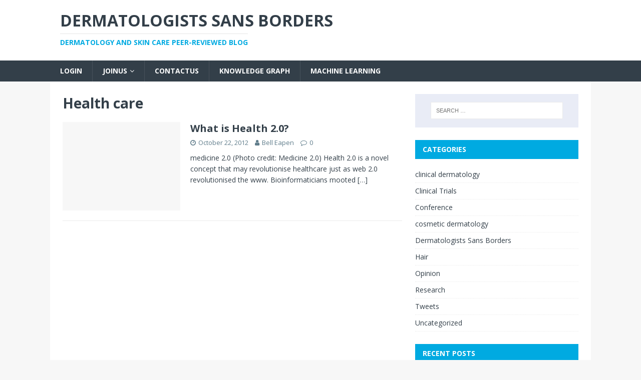

--- FILE ---
content_type: text/html; charset=UTF-8
request_url: https://dermatologist.co.in/tag/health-care
body_size: 9490
content:
<!DOCTYPE html>
<html class="no-js" lang="en-CA">
<head>
<meta charset="UTF-8">
<meta name="viewport" content="width=device-width, initial-scale=1.0">
<link rel="profile" href="http://gmpg.org/xfn/11" />
<meta name='robots' content='index, follow, max-image-preview:large, max-snippet:-1, max-video-preview:-1' />
	<style>img:is([sizes="auto" i], [sizes^="auto," i]) { contain-intrinsic-size: 3000px 1500px }</style>
	
	<!-- This site is optimized with the Yoast SEO plugin v26.7 - https://yoast.com/wordpress/plugins/seo/ -->
	<title>Health care Archives</title>
	<meta name="description" content="Health care Archives - Dermatologists Sans Borders" />
	<link rel="canonical" href="https://dermatologist.co.in/tag/health-care" />
	<meta property="og:locale" content="en_US" />
	<meta property="og:type" content="article" />
	<meta property="og:title" content="Health care Archives" />
	<meta property="og:description" content="Health care Archives - Dermatologists Sans Borders" />
	<meta property="og:url" content="https://dermatologist.co.in/tag/health-care" />
	<meta property="og:site_name" content="Dermatologists Sans Borders" />
	<meta property="og:image" content="https://dermatologist.co.in/wp-content/uploads/2015/01/rsz_dermsb.jpg" />
	<meta property="og:image:width" content="560" />
	<meta property="og:image:height" content="315" />
	<meta property="og:image:type" content="image/jpeg" />
	<script type="application/ld+json" class="yoast-schema-graph">{"@context":"https://schema.org","@graph":[{"@type":"CollectionPage","@id":"https://dermatologist.co.in/tag/health-care","url":"https://dermatologist.co.in/tag/health-care","name":"Health care Archives","isPartOf":{"@id":"https://dermatologist.co.in/#website"},"description":"Health care Archives - Dermatologists Sans Borders","breadcrumb":{"@id":"https://dermatologist.co.in/tag/health-care#breadcrumb"},"inLanguage":"en-CA"},{"@type":"BreadcrumbList","@id":"https://dermatologist.co.in/tag/health-care#breadcrumb","itemListElement":[{"@type":"ListItem","position":1,"name":"Home","item":"https://dermatologist.co.in/"},{"@type":"ListItem","position":2,"name":"Health care"}]},{"@type":"WebSite","@id":"https://dermatologist.co.in/#website","url":"https://dermatologist.co.in/","name":"Dermatologists Sans Borders","description":"Dermatology and Skin Care Peer-Reviewed Blog","publisher":{"@id":"https://dermatologist.co.in/#organization"},"potentialAction":[{"@type":"SearchAction","target":{"@type":"EntryPoint","urlTemplate":"https://dermatologist.co.in/?s={search_term_string}"},"query-input":{"@type":"PropertyValueSpecification","valueRequired":true,"valueName":"search_term_string"}}],"inLanguage":"en-CA"},{"@type":"Organization","@id":"https://dermatologist.co.in/#organization","name":"Dermatologists Sans Borders","url":"https://dermatologist.co.in/","logo":{"@type":"ImageObject","inLanguage":"en-CA","@id":"https://dermatologist.co.in/#/schema/logo/image/","url":"https://dermatologist.co.in/wp-content/uploads/2016/06/rsz_dermatologists1.jpg","contentUrl":"https://dermatologist.co.in/wp-content/uploads/2016/06/rsz_dermatologists1.jpg","width":800,"height":400,"caption":"Dermatologists Sans Borders"},"image":{"@id":"https://dermatologist.co.in/#/schema/logo/image/"},"sameAs":["https://www.facebook.com/groups/dermatologists/","https://x.com/beapen"]}]}</script>
	<!-- / Yoast SEO plugin. -->


<link rel='dns-prefetch' href='//fonts.googleapis.com' />
<link rel="alternate" type="application/rss+xml" title="Dermatologists Sans Borders &raquo; Feed" href="https://dermatologist.co.in/feed" />
<link rel="alternate" type="application/rss+xml" title="Dermatologists Sans Borders &raquo; Comments Feed" href="https://dermatologist.co.in/comments/feed" />
<link rel="alternate" type="application/rss+xml" title="Dermatologists Sans Borders &raquo; Health care Tag Feed" href="https://dermatologist.co.in/tag/health-care/feed" />
<script type="text/javascript">
/* <![CDATA[ */
window._wpemojiSettings = {"baseUrl":"https:\/\/s.w.org\/images\/core\/emoji\/16.0.1\/72x72\/","ext":".png","svgUrl":"https:\/\/s.w.org\/images\/core\/emoji\/16.0.1\/svg\/","svgExt":".svg","source":{"concatemoji":"https:\/\/dermatologist.co.in\/wp-includes\/js\/wp-emoji-release.min.js?ver=6.8.3"}};
/*! This file is auto-generated */
!function(s,n){var o,i,e;function c(e){try{var t={supportTests:e,timestamp:(new Date).valueOf()};sessionStorage.setItem(o,JSON.stringify(t))}catch(e){}}function p(e,t,n){e.clearRect(0,0,e.canvas.width,e.canvas.height),e.fillText(t,0,0);var t=new Uint32Array(e.getImageData(0,0,e.canvas.width,e.canvas.height).data),a=(e.clearRect(0,0,e.canvas.width,e.canvas.height),e.fillText(n,0,0),new Uint32Array(e.getImageData(0,0,e.canvas.width,e.canvas.height).data));return t.every(function(e,t){return e===a[t]})}function u(e,t){e.clearRect(0,0,e.canvas.width,e.canvas.height),e.fillText(t,0,0);for(var n=e.getImageData(16,16,1,1),a=0;a<n.data.length;a++)if(0!==n.data[a])return!1;return!0}function f(e,t,n,a){switch(t){case"flag":return n(e,"\ud83c\udff3\ufe0f\u200d\u26a7\ufe0f","\ud83c\udff3\ufe0f\u200b\u26a7\ufe0f")?!1:!n(e,"\ud83c\udde8\ud83c\uddf6","\ud83c\udde8\u200b\ud83c\uddf6")&&!n(e,"\ud83c\udff4\udb40\udc67\udb40\udc62\udb40\udc65\udb40\udc6e\udb40\udc67\udb40\udc7f","\ud83c\udff4\u200b\udb40\udc67\u200b\udb40\udc62\u200b\udb40\udc65\u200b\udb40\udc6e\u200b\udb40\udc67\u200b\udb40\udc7f");case"emoji":return!a(e,"\ud83e\udedf")}return!1}function g(e,t,n,a){var r="undefined"!=typeof WorkerGlobalScope&&self instanceof WorkerGlobalScope?new OffscreenCanvas(300,150):s.createElement("canvas"),o=r.getContext("2d",{willReadFrequently:!0}),i=(o.textBaseline="top",o.font="600 32px Arial",{});return e.forEach(function(e){i[e]=t(o,e,n,a)}),i}function t(e){var t=s.createElement("script");t.src=e,t.defer=!0,s.head.appendChild(t)}"undefined"!=typeof Promise&&(o="wpEmojiSettingsSupports",i=["flag","emoji"],n.supports={everything:!0,everythingExceptFlag:!0},e=new Promise(function(e){s.addEventListener("DOMContentLoaded",e,{once:!0})}),new Promise(function(t){var n=function(){try{var e=JSON.parse(sessionStorage.getItem(o));if("object"==typeof e&&"number"==typeof e.timestamp&&(new Date).valueOf()<e.timestamp+604800&&"object"==typeof e.supportTests)return e.supportTests}catch(e){}return null}();if(!n){if("undefined"!=typeof Worker&&"undefined"!=typeof OffscreenCanvas&&"undefined"!=typeof URL&&URL.createObjectURL&&"undefined"!=typeof Blob)try{var e="postMessage("+g.toString()+"("+[JSON.stringify(i),f.toString(),p.toString(),u.toString()].join(",")+"));",a=new Blob([e],{type:"text/javascript"}),r=new Worker(URL.createObjectURL(a),{name:"wpTestEmojiSupports"});return void(r.onmessage=function(e){c(n=e.data),r.terminate(),t(n)})}catch(e){}c(n=g(i,f,p,u))}t(n)}).then(function(e){for(var t in e)n.supports[t]=e[t],n.supports.everything=n.supports.everything&&n.supports[t],"flag"!==t&&(n.supports.everythingExceptFlag=n.supports.everythingExceptFlag&&n.supports[t]);n.supports.everythingExceptFlag=n.supports.everythingExceptFlag&&!n.supports.flag,n.DOMReady=!1,n.readyCallback=function(){n.DOMReady=!0}}).then(function(){return e}).then(function(){var e;n.supports.everything||(n.readyCallback(),(e=n.source||{}).concatemoji?t(e.concatemoji):e.wpemoji&&e.twemoji&&(t(e.twemoji),t(e.wpemoji)))}))}((window,document),window._wpemojiSettings);
/* ]]> */
</script>
<link rel='stylesheet' id='wpapp-styles-css' href='https://dermatologist.co.in/wp-content/plugins/wordpress-easy-paypal-payment-or-donation-accept-plugin/wpapp-styles.css?ver=5.1.3' type='text/css' media='all' />
<style id='wp-emoji-styles-inline-css' type='text/css'>

	img.wp-smiley, img.emoji {
		display: inline !important;
		border: none !important;
		box-shadow: none !important;
		height: 1em !important;
		width: 1em !important;
		margin: 0 0.07em !important;
		vertical-align: -0.1em !important;
		background: none !important;
		padding: 0 !important;
	}
</style>
<link rel='stylesheet' id='wp-block-library-css' href='https://dermatologist.co.in/wp-includes/css/dist/block-library/style.min.css?ver=6.8.3' type='text/css' media='all' />
<style id='classic-theme-styles-inline-css' type='text/css'>
/*! This file is auto-generated */
.wp-block-button__link{color:#fff;background-color:#32373c;border-radius:9999px;box-shadow:none;text-decoration:none;padding:calc(.667em + 2px) calc(1.333em + 2px);font-size:1.125em}.wp-block-file__button{background:#32373c;color:#fff;text-decoration:none}
</style>
<style id='co-authors-plus-coauthors-style-inline-css' type='text/css'>
.wp-block-co-authors-plus-coauthors.is-layout-flow [class*=wp-block-co-authors-plus]{display:inline}

</style>
<style id='co-authors-plus-avatar-style-inline-css' type='text/css'>
.wp-block-co-authors-plus-avatar :where(img){height:auto;max-width:100%;vertical-align:bottom}.wp-block-co-authors-plus-coauthors.is-layout-flow .wp-block-co-authors-plus-avatar :where(img){vertical-align:middle}.wp-block-co-authors-plus-avatar:is(.alignleft,.alignright){display:table}.wp-block-co-authors-plus-avatar.aligncenter{display:table;margin-inline:auto}

</style>
<style id='co-authors-plus-image-style-inline-css' type='text/css'>
.wp-block-co-authors-plus-image{margin-bottom:0}.wp-block-co-authors-plus-image :where(img){height:auto;max-width:100%;vertical-align:bottom}.wp-block-co-authors-plus-coauthors.is-layout-flow .wp-block-co-authors-plus-image :where(img){vertical-align:middle}.wp-block-co-authors-plus-image:is(.alignfull,.alignwide) :where(img){width:100%}.wp-block-co-authors-plus-image:is(.alignleft,.alignright){display:table}.wp-block-co-authors-plus-image.aligncenter{display:table;margin-inline:auto}

</style>
<style id='global-styles-inline-css' type='text/css'>
:root{--wp--preset--aspect-ratio--square: 1;--wp--preset--aspect-ratio--4-3: 4/3;--wp--preset--aspect-ratio--3-4: 3/4;--wp--preset--aspect-ratio--3-2: 3/2;--wp--preset--aspect-ratio--2-3: 2/3;--wp--preset--aspect-ratio--16-9: 16/9;--wp--preset--aspect-ratio--9-16: 9/16;--wp--preset--color--black: #000000;--wp--preset--color--cyan-bluish-gray: #abb8c3;--wp--preset--color--white: #ffffff;--wp--preset--color--pale-pink: #f78da7;--wp--preset--color--vivid-red: #cf2e2e;--wp--preset--color--luminous-vivid-orange: #ff6900;--wp--preset--color--luminous-vivid-amber: #fcb900;--wp--preset--color--light-green-cyan: #7bdcb5;--wp--preset--color--vivid-green-cyan: #00d084;--wp--preset--color--pale-cyan-blue: #8ed1fc;--wp--preset--color--vivid-cyan-blue: #0693e3;--wp--preset--color--vivid-purple: #9b51e0;--wp--preset--gradient--vivid-cyan-blue-to-vivid-purple: linear-gradient(135deg,rgba(6,147,227,1) 0%,rgb(155,81,224) 100%);--wp--preset--gradient--light-green-cyan-to-vivid-green-cyan: linear-gradient(135deg,rgb(122,220,180) 0%,rgb(0,208,130) 100%);--wp--preset--gradient--luminous-vivid-amber-to-luminous-vivid-orange: linear-gradient(135deg,rgba(252,185,0,1) 0%,rgba(255,105,0,1) 100%);--wp--preset--gradient--luminous-vivid-orange-to-vivid-red: linear-gradient(135deg,rgba(255,105,0,1) 0%,rgb(207,46,46) 100%);--wp--preset--gradient--very-light-gray-to-cyan-bluish-gray: linear-gradient(135deg,rgb(238,238,238) 0%,rgb(169,184,195) 100%);--wp--preset--gradient--cool-to-warm-spectrum: linear-gradient(135deg,rgb(74,234,220) 0%,rgb(151,120,209) 20%,rgb(207,42,186) 40%,rgb(238,44,130) 60%,rgb(251,105,98) 80%,rgb(254,248,76) 100%);--wp--preset--gradient--blush-light-purple: linear-gradient(135deg,rgb(255,206,236) 0%,rgb(152,150,240) 100%);--wp--preset--gradient--blush-bordeaux: linear-gradient(135deg,rgb(254,205,165) 0%,rgb(254,45,45) 50%,rgb(107,0,62) 100%);--wp--preset--gradient--luminous-dusk: linear-gradient(135deg,rgb(255,203,112) 0%,rgb(199,81,192) 50%,rgb(65,88,208) 100%);--wp--preset--gradient--pale-ocean: linear-gradient(135deg,rgb(255,245,203) 0%,rgb(182,227,212) 50%,rgb(51,167,181) 100%);--wp--preset--gradient--electric-grass: linear-gradient(135deg,rgb(202,248,128) 0%,rgb(113,206,126) 100%);--wp--preset--gradient--midnight: linear-gradient(135deg,rgb(2,3,129) 0%,rgb(40,116,252) 100%);--wp--preset--font-size--small: 13px;--wp--preset--font-size--medium: 20px;--wp--preset--font-size--large: 36px;--wp--preset--font-size--x-large: 42px;--wp--preset--spacing--20: 0.44rem;--wp--preset--spacing--30: 0.67rem;--wp--preset--spacing--40: 1rem;--wp--preset--spacing--50: 1.5rem;--wp--preset--spacing--60: 2.25rem;--wp--preset--spacing--70: 3.38rem;--wp--preset--spacing--80: 5.06rem;--wp--preset--shadow--natural: 6px 6px 9px rgba(0, 0, 0, 0.2);--wp--preset--shadow--deep: 12px 12px 50px rgba(0, 0, 0, 0.4);--wp--preset--shadow--sharp: 6px 6px 0px rgba(0, 0, 0, 0.2);--wp--preset--shadow--outlined: 6px 6px 0px -3px rgba(255, 255, 255, 1), 6px 6px rgba(0, 0, 0, 1);--wp--preset--shadow--crisp: 6px 6px 0px rgba(0, 0, 0, 1);}:where(.is-layout-flex){gap: 0.5em;}:where(.is-layout-grid){gap: 0.5em;}body .is-layout-flex{display: flex;}.is-layout-flex{flex-wrap: wrap;align-items: center;}.is-layout-flex > :is(*, div){margin: 0;}body .is-layout-grid{display: grid;}.is-layout-grid > :is(*, div){margin: 0;}:where(.wp-block-columns.is-layout-flex){gap: 2em;}:where(.wp-block-columns.is-layout-grid){gap: 2em;}:where(.wp-block-post-template.is-layout-flex){gap: 1.25em;}:where(.wp-block-post-template.is-layout-grid){gap: 1.25em;}.has-black-color{color: var(--wp--preset--color--black) !important;}.has-cyan-bluish-gray-color{color: var(--wp--preset--color--cyan-bluish-gray) !important;}.has-white-color{color: var(--wp--preset--color--white) !important;}.has-pale-pink-color{color: var(--wp--preset--color--pale-pink) !important;}.has-vivid-red-color{color: var(--wp--preset--color--vivid-red) !important;}.has-luminous-vivid-orange-color{color: var(--wp--preset--color--luminous-vivid-orange) !important;}.has-luminous-vivid-amber-color{color: var(--wp--preset--color--luminous-vivid-amber) !important;}.has-light-green-cyan-color{color: var(--wp--preset--color--light-green-cyan) !important;}.has-vivid-green-cyan-color{color: var(--wp--preset--color--vivid-green-cyan) !important;}.has-pale-cyan-blue-color{color: var(--wp--preset--color--pale-cyan-blue) !important;}.has-vivid-cyan-blue-color{color: var(--wp--preset--color--vivid-cyan-blue) !important;}.has-vivid-purple-color{color: var(--wp--preset--color--vivid-purple) !important;}.has-black-background-color{background-color: var(--wp--preset--color--black) !important;}.has-cyan-bluish-gray-background-color{background-color: var(--wp--preset--color--cyan-bluish-gray) !important;}.has-white-background-color{background-color: var(--wp--preset--color--white) !important;}.has-pale-pink-background-color{background-color: var(--wp--preset--color--pale-pink) !important;}.has-vivid-red-background-color{background-color: var(--wp--preset--color--vivid-red) !important;}.has-luminous-vivid-orange-background-color{background-color: var(--wp--preset--color--luminous-vivid-orange) !important;}.has-luminous-vivid-amber-background-color{background-color: var(--wp--preset--color--luminous-vivid-amber) !important;}.has-light-green-cyan-background-color{background-color: var(--wp--preset--color--light-green-cyan) !important;}.has-vivid-green-cyan-background-color{background-color: var(--wp--preset--color--vivid-green-cyan) !important;}.has-pale-cyan-blue-background-color{background-color: var(--wp--preset--color--pale-cyan-blue) !important;}.has-vivid-cyan-blue-background-color{background-color: var(--wp--preset--color--vivid-cyan-blue) !important;}.has-vivid-purple-background-color{background-color: var(--wp--preset--color--vivid-purple) !important;}.has-black-border-color{border-color: var(--wp--preset--color--black) !important;}.has-cyan-bluish-gray-border-color{border-color: var(--wp--preset--color--cyan-bluish-gray) !important;}.has-white-border-color{border-color: var(--wp--preset--color--white) !important;}.has-pale-pink-border-color{border-color: var(--wp--preset--color--pale-pink) !important;}.has-vivid-red-border-color{border-color: var(--wp--preset--color--vivid-red) !important;}.has-luminous-vivid-orange-border-color{border-color: var(--wp--preset--color--luminous-vivid-orange) !important;}.has-luminous-vivid-amber-border-color{border-color: var(--wp--preset--color--luminous-vivid-amber) !important;}.has-light-green-cyan-border-color{border-color: var(--wp--preset--color--light-green-cyan) !important;}.has-vivid-green-cyan-border-color{border-color: var(--wp--preset--color--vivid-green-cyan) !important;}.has-pale-cyan-blue-border-color{border-color: var(--wp--preset--color--pale-cyan-blue) !important;}.has-vivid-cyan-blue-border-color{border-color: var(--wp--preset--color--vivid-cyan-blue) !important;}.has-vivid-purple-border-color{border-color: var(--wp--preset--color--vivid-purple) !important;}.has-vivid-cyan-blue-to-vivid-purple-gradient-background{background: var(--wp--preset--gradient--vivid-cyan-blue-to-vivid-purple) !important;}.has-light-green-cyan-to-vivid-green-cyan-gradient-background{background: var(--wp--preset--gradient--light-green-cyan-to-vivid-green-cyan) !important;}.has-luminous-vivid-amber-to-luminous-vivid-orange-gradient-background{background: var(--wp--preset--gradient--luminous-vivid-amber-to-luminous-vivid-orange) !important;}.has-luminous-vivid-orange-to-vivid-red-gradient-background{background: var(--wp--preset--gradient--luminous-vivid-orange-to-vivid-red) !important;}.has-very-light-gray-to-cyan-bluish-gray-gradient-background{background: var(--wp--preset--gradient--very-light-gray-to-cyan-bluish-gray) !important;}.has-cool-to-warm-spectrum-gradient-background{background: var(--wp--preset--gradient--cool-to-warm-spectrum) !important;}.has-blush-light-purple-gradient-background{background: var(--wp--preset--gradient--blush-light-purple) !important;}.has-blush-bordeaux-gradient-background{background: var(--wp--preset--gradient--blush-bordeaux) !important;}.has-luminous-dusk-gradient-background{background: var(--wp--preset--gradient--luminous-dusk) !important;}.has-pale-ocean-gradient-background{background: var(--wp--preset--gradient--pale-ocean) !important;}.has-electric-grass-gradient-background{background: var(--wp--preset--gradient--electric-grass) !important;}.has-midnight-gradient-background{background: var(--wp--preset--gradient--midnight) !important;}.has-small-font-size{font-size: var(--wp--preset--font-size--small) !important;}.has-medium-font-size{font-size: var(--wp--preset--font-size--medium) !important;}.has-large-font-size{font-size: var(--wp--preset--font-size--large) !important;}.has-x-large-font-size{font-size: var(--wp--preset--font-size--x-large) !important;}
:where(.wp-block-post-template.is-layout-flex){gap: 1.25em;}:where(.wp-block-post-template.is-layout-grid){gap: 1.25em;}
:where(.wp-block-columns.is-layout-flex){gap: 2em;}:where(.wp-block-columns.is-layout-grid){gap: 2em;}
:root :where(.wp-block-pullquote){font-size: 1.5em;line-height: 1.6;}
</style>
<link rel='stylesheet' id='mh-magazine-lite-css' href='https://dermatologist.co.in/wp-content/themes/mh-magazine-lite/style.css?ver=2.8.0' type='text/css' media='all' />
<link rel='stylesheet' id='mh-techmagazine-css' href='https://dermatologist.co.in/wp-content/themes/mh-techmagazine/style.css?ver=1.2.4' type='text/css' media='all' />
<link rel='stylesheet' id='mh-google-fonts-css' href='https://fonts.googleapis.com/css?family=Open+Sans:400,400italic,700,600' type='text/css' media='all' />
<link rel='stylesheet' id='mh-font-awesome-css' href='https://dermatologist.co.in/wp-content/themes/mh-magazine-lite/includes/font-awesome.min.css' type='text/css' media='all' />
<script type="text/javascript" src="https://dermatologist.co.in/wp-includes/js/jquery/jquery.min.js?ver=3.7.1" id="jquery-core-js"></script>
<script type="text/javascript" src="https://dermatologist.co.in/wp-includes/js/jquery/jquery-migrate.min.js?ver=3.4.1" id="jquery-migrate-js"></script>
<script type="text/javascript" src="https://dermatologist.co.in/wp-content/themes/mh-magazine-lite/js/scripts.js?ver=2.8.0" id="mh-scripts-js"></script>
<link rel="https://api.w.org/" href="https://dermatologist.co.in/wp-json/" /><link rel="alternate" title="JSON" type="application/json" href="https://dermatologist.co.in/wp-json/wp/v2/tags/215" /><link rel="EditURI" type="application/rsd+xml" title="RSD" href="https://dermatologist.co.in/xmlrpc.php?rsd" />
<meta name="generator" content="WordPress 6.8.3" />
    <style type="text/css">
        .wpcp {background: #f7f7f7; padding: 16px 20px; border-radius: 5px; line-height: 20px;}
    </style>
            <style>

        </style>
        <!--[if lt IE 9]>
<script src="https://dermatologist.co.in/wp-content/themes/mh-magazine-lite/js/css3-mediaqueries.js"></script>
<![endif]-->
		<style type="text/css" id="wp-custom-css">
			
.entry-thumbnail {

display: none;

}
.mh-author-box {
	display:none;
}		</style>
		</head>
<body id="mh-mobile" class="archive tag tag-health-care tag-215 wp-theme-mh-magazine-lite wp-child-theme-mh-techmagazine mh-right-sb" itemscope="itemscope" itemtype="http://schema.org/WebPage">
<div class="mh-header-mobile-nav mh-clearfix"></div>
<header class="mh-header" itemscope="itemscope" itemtype="http://schema.org/WPHeader">
	<div class="mh-container mh-container-inner mh-row mh-clearfix">
		<div class="mh-custom-header mh-clearfix">
<div class="mh-site-identity">
<div class="mh-site-logo" role="banner" itemscope="itemscope" itemtype="http://schema.org/Brand">
<div class="mh-header-text">
<a class="mh-header-text-link" href="https://dermatologist.co.in/" title="Dermatologists Sans Borders" rel="home">
<h2 class="mh-header-title">Dermatologists Sans Borders</h2>
<h3 class="mh-header-tagline">Dermatology and Skin Care Peer-Reviewed Blog</h3>
</a>
</div>
</div>
</div>
</div>
	</div>
	<div class="mh-main-nav-wrap">
		<nav class="mh-navigation mh-main-nav mh-container mh-container-inner mh-clearfix" itemscope="itemscope" itemtype="http://schema.org/SiteNavigationElement">
			<div class="menu-main-menu-container"><ul id="menu-main-menu" class="menu"><li id="menu-item-1128" class="menu-item menu-item-type-custom menu-item-object-custom menu-item-1128"><a href="http://dermatologist.co.in/wp-admin/">Login</a></li>
<li id="menu-item-1123" class="menu-item menu-item-type-post_type menu-item-object-page menu-item-has-children menu-item-1123"><a href="https://dermatologist.co.in/aboutus">JoinUs</a>
<ul class="sub-menu">
	<li id="menu-item-1510" class="menu-item menu-item-type-post_type menu-item-object-page menu-item-1510"><a href="https://dermatologist.co.in/faq-invited-contributors">FAQ for invited contributors</a></li>
</ul>
</li>
<li id="menu-item-1125" class="menu-item menu-item-type-post_type menu-item-object-page menu-item-1125"><a href="https://dermatologist.co.in/aboutus/contactus-now">ContactUs</a></li>
<li id="menu-item-4148" class="menu-item menu-item-type-custom menu-item-object-custom menu-item-4148"><a href="https://gulfdoctor.net">Knowledge Graph</a></li>
<li id="menu-item-4149" class="menu-item menu-item-type-custom menu-item-object-custom menu-item-4149"><a href="https://skinhelpdesk.com">Machine Learning</a></li>
</ul></div>		</nav>
	</div>
</header><div class="mh-container mh-container-outer">
<div class="mh-wrapper mh-clearfix">
	<div id="main-content" class="mh-loop mh-content" role="main">			<header class="page-header"><h1 class="page-title">Health care</h1>			</header><article class="mh-loop-item mh-clearfix post-180 post type-post status-publish format-standard hentry tag-health-2-0 tag-health-care tag-health-system tag-iphone tag-research">
	<figure class="mh-loop-thumb">
		<a href="https://dermatologist.co.in/2012/10/what-is-health-2-0.html"><img class="mh-image-placeholder" src="https://dermatologist.co.in/wp-content/themes/mh-magazine-lite/images/placeholder-medium.png" alt="No Image" />		</a>
	</figure>
	<div class="mh-loop-content mh-clearfix">
		<header class="mh-loop-header">
			<h3 class="entry-title mh-loop-title">
				<a href="https://dermatologist.co.in/2012/10/what-is-health-2-0.html" rel="bookmark">
					What is Health 2.0?				</a>
			</h3>
			<div class="mh-meta mh-loop-meta">
				<span class="mh-meta-date updated"><i class="fa fa-clock-o"></i>October 22, 2012</span>
<span class="mh-meta-author author vcard"><i class="fa fa-user"></i><a class="fn" href="https://dermatologist.co.in/author/beapen">Bell Eapen</a></span>
<span class="mh-meta-comments"><i class="fa fa-comment-o"></i><a class="mh-comment-count-link" href="https://dermatologist.co.in/2012/10/what-is-health-2-0.html#mh-comments">0</a></span>
			</div>
		</header>
		<div class="mh-loop-excerpt">
			<div class="mh-excerpt"><p>medicine 2.0 (Photo credit: Medicine 2.0) Health 2.0 is a novel concept that may revolutionise healthcare just as web 2.0 revolutionised the www. Bioinformaticians mooted <a class="mh-excerpt-more" href="https://dermatologist.co.in/2012/10/what-is-health-2-0.html" title="What is Health 2.0?">[&#8230;]</a></p>
</div>		</div>
	</div>
</article>	</div>
	<aside class="mh-widget-col-1 mh-sidebar" itemscope="itemscope" itemtype="http://schema.org/WPSideBar"><div id="search-4" class="mh-widget widget_search"><form role="search" method="get" class="search-form" action="https://dermatologist.co.in/">
				<label>
					<span class="screen-reader-text">Search for:</span>
					<input type="search" class="search-field" placeholder="Search &hellip;" value="" name="s" />
				</label>
				<input type="submit" class="search-submit" value="Search" />
			</form></div><div id="categories-4" class="mh-widget widget_categories"><h4 class="mh-widget-title"><span class="mh-widget-title-inner">Categories</span></h4>
			<ul>
					<li class="cat-item cat-item-264"><a href="https://dermatologist.co.in/category/clinical-dermatology">clinical dermatology</a>
</li>
	<li class="cat-item cat-item-265"><a href="https://dermatologist.co.in/category/clinical-trials">Clinical Trials</a>
</li>
	<li class="cat-item cat-item-346"><a href="https://dermatologist.co.in/category/conference">Conference</a>
</li>
	<li class="cat-item cat-item-112"><a href="https://dermatologist.co.in/category/cosmetic-dermatology">cosmetic dermatology</a>
</li>
	<li class="cat-item cat-item-97"><a href="https://dermatologist.co.in/category/dermatologists-sans-borders">Dermatologists Sans Borders</a>
</li>
	<li class="cat-item cat-item-12"><a href="https://dermatologist.co.in/category/hair">Hair</a>
</li>
	<li class="cat-item cat-item-344"><a href="https://dermatologist.co.in/category/opinion">Opinion</a>
</li>
	<li class="cat-item cat-item-268"><a href="https://dermatologist.co.in/category/research-2">Research</a>
</li>
	<li class="cat-item cat-item-266"><a href="https://dermatologist.co.in/category/tweets">Tweets</a>
</li>
	<li class="cat-item cat-item-1"><a href="https://dermatologist.co.in/category/uncategorized">Uncategorized</a>
</li>
			</ul>

			</div>
		<div id="recent-posts-4" class="mh-widget widget_recent_entries">
		<h4 class="mh-widget-title"><span class="mh-widget-title-inner">Recent Posts</span></h4>
		<ul>
											<li>
					<a href="https://dermatologist.co.in/2023/04/machine-learning-based-botox-api.html">Machine learning-based BOTOX API</a>
									</li>
											<li>
					<a href="https://dermatologist.co.in/2020/11/skinmesh-machine-learning-for-facial-analysis.html">Skinmesh: Machine learning for facial analysis</a>
									</li>
											<li>
					<a href="https://dermatologist.co.in/2020/05/what-caused-hair-loss.html">Causes of hair loss?</a>
									</li>
											<li>
					<a href="https://dermatologist.co.in/2020/01/free-dermatology-emr-machine-learning-artificial-intelligence.html">Free Dermatology EMR for Machine Learning and Artificial Intelligence</a>
									</li>
											<li>
					<a href="https://dermatologist.co.in/2018/01/vitiligo-area-split-thickness-skin-graft.html">How graph paper or ECG paper can help us during split thickness skin grafting in Vitiligo</a>
									</li>
					</ul>

		</div><div id="tag_cloud-5" class="mh-widget widget_tag_cloud"><h4 class="mh-widget-title"><span class="mh-widget-title-inner">Tags</span></h4><div class="tagcloud"><a href="https://dermatologist.co.in/tag/5-alpha-reductase-inhibitor" class="tag-cloud-link tag-link-22 tag-link-position-1" style="font-size: 12px;">5-alpha-reductase inhibitor</a>
<a href="https://dermatologist.co.in/tag/acne" class="tag-cloud-link tag-link-100 tag-link-position-2" style="font-size: 12px;">acne</a>
<a href="https://dermatologist.co.in/tag/acne-vulgaris" class="tag-cloud-link tag-link-49 tag-link-position-3" style="font-size: 12px;">Acne vulgaris</a>
<a href="https://dermatologist.co.in/tag/alopecia" class="tag-cloud-link tag-link-14 tag-link-position-4" style="font-size: 12px;">Alopecia</a>
<a href="https://dermatologist.co.in/tag/androgenic-alopecia" class="tag-cloud-link tag-link-23 tag-link-position-5" style="font-size: 12px;">Androgenic alopecia</a>
<a href="https://dermatologist.co.in/tag/angiogenesis" class="tag-cloud-link tag-link-27 tag-link-position-6" style="font-size: 12px;">Angiogenesis</a>
<a href="https://dermatologist.co.in/tag/anti-ageing" class="tag-cloud-link tag-link-118 tag-link-position-7" style="font-size: 12px;">Anti-ageing</a>
<a href="https://dermatologist.co.in/tag/botox" class="tag-cloud-link tag-link-179 tag-link-position-8" style="font-size: 12px;">Botox</a>
<a href="https://dermatologist.co.in/tag/botulinum-toxin" class="tag-cloud-link tag-link-144 tag-link-position-9" style="font-size: 12px;">Botulinum Toxin</a>
<a href="https://dermatologist.co.in/tag/chemical-peel" class="tag-cloud-link tag-link-40 tag-link-position-10" style="font-size: 12px;">chemical peel</a>
<a href="https://dermatologist.co.in/tag/collagen" class="tag-cloud-link tag-link-116 tag-link-position-11" style="font-size: 12px;">Collagen</a>
<a href="https://dermatologist.co.in/tag/cosmetic" class="tag-cloud-link tag-link-119 tag-link-position-12" style="font-size: 12px;">Cosmetic</a>
<a href="https://dermatologist.co.in/tag/cosmetic-industry" class="tag-cloud-link tag-link-81 tag-link-position-13" style="font-size: 12px;">Cosmetic Industry</a>
<a href="https://dermatologist.co.in/tag/cosmetics" class="tag-cloud-link tag-link-53 tag-link-position-14" style="font-size: 12px;">Cosmetics</a>
<a href="https://dermatologist.co.in/tag/dermal-filler" class="tag-cloud-link tag-link-91 tag-link-position-15" style="font-size: 12px;">Dermal Filler</a>
<a href="https://dermatologist.co.in/tag/dermatology" class="tag-cloud-link tag-link-58 tag-link-position-16" style="font-size: 12px;">Dermatology</a>
<a href="https://dermatologist.co.in/tag/dicoderm" class="tag-cloud-link tag-link-96 tag-link-position-17" style="font-size: 12px;">DICODerm</a>
<a href="https://dermatologist.co.in/tag/drugs" class="tag-cloud-link tag-link-127 tag-link-position-18" style="font-size: 12px;">Drugs</a>
<a href="https://dermatologist.co.in/tag/face" class="tag-cloud-link tag-link-170 tag-link-position-19" style="font-size: 12px;">Face</a>
<a href="https://dermatologist.co.in/tag/growth-factor" class="tag-cloud-link tag-link-182 tag-link-position-20" style="font-size: 12px;">Growth factor</a>
<a href="https://dermatologist.co.in/tag/hair-follicle" class="tag-cloud-link tag-link-3 tag-link-position-21" style="font-size: 12px;">Hair follicle</a>
<a href="https://dermatologist.co.in/tag/hair-loss" class="tag-cloud-link tag-link-11 tag-link-position-22" style="font-size: 12px;">Hair Loss</a>
<a href="https://dermatologist.co.in/tag/hair-transplant" class="tag-cloud-link tag-link-26 tag-link-position-23" style="font-size: 12px;">hair transplant</a>
<a href="https://dermatologist.co.in/tag/health" class="tag-cloud-link tag-link-113 tag-link-position-24" style="font-size: 12px;">Health</a>
<a href="https://dermatologist.co.in/tag/hyperpigmentation" class="tag-cloud-link tag-link-59 tag-link-position-25" style="font-size: 12px;">Hyperpigmentation</a>
<a href="https://dermatologist.co.in/tag/infection" class="tag-cloud-link tag-link-79 tag-link-position-26" style="font-size: 12px;">Infection</a>
<a href="https://dermatologist.co.in/tag/laser" class="tag-cloud-link tag-link-30 tag-link-position-27" style="font-size: 12px;">laser</a>
<a href="https://dermatologist.co.in/tag/laser-hair-removal" class="tag-cloud-link tag-link-178 tag-link-position-28" style="font-size: 12px;">Laser hair removal</a>
<a href="https://dermatologist.co.in/tag/melanin" class="tag-cloud-link tag-link-63 tag-link-position-29" style="font-size: 12px;">Melanin</a>
<a href="https://dermatologist.co.in/tag/melanocyte" class="tag-cloud-link tag-link-120 tag-link-position-30" style="font-size: 12px;">Melanocyte</a>
<a href="https://dermatologist.co.in/tag/melasma" class="tag-cloud-link tag-link-61 tag-link-position-31" style="font-size: 12px;">melasma</a>
<a href="https://dermatologist.co.in/tag/peptide" class="tag-cloud-link tag-link-117 tag-link-position-32" style="font-size: 12px;">Peptide</a>
<a href="https://dermatologist.co.in/tag/pigmentation" class="tag-cloud-link tag-link-189 tag-link-position-33" style="font-size: 12px;">Pigmentation</a>
<a href="https://dermatologist.co.in/tag/platelet-rich-plasma" class="tag-cloud-link tag-link-29 tag-link-position-34" style="font-size: 12px;">Platelet-rich plasma</a>
<a href="https://dermatologist.co.in/tag/prp" class="tag-cloud-link tag-link-16 tag-link-position-35" style="font-size: 12px;">PRP</a>
<a href="https://dermatologist.co.in/tag/psoriasis" class="tag-cloud-link tag-link-9 tag-link-position-36" style="font-size: 12px;">Psoriasis</a>
<a href="https://dermatologist.co.in/tag/research" class="tag-cloud-link tag-link-217 tag-link-position-37" style="font-size: 12px;">research</a>
<a href="https://dermatologist.co.in/tag/seborrhoeic-dermatitis" class="tag-cloud-link tag-link-10 tag-link-position-38" style="font-size: 12px;">Seborrhoeic dermatitis</a>
<a href="https://dermatologist.co.in/tag/skinhelpdesk-com" class="tag-cloud-link tag-link-42 tag-link-position-39" style="font-size: 12px;">SkinHelpDesk.com</a>
<a href="https://dermatologist.co.in/tag/sunscreen" class="tag-cloud-link tag-link-62 tag-link-position-40" style="font-size: 12px;">Sunscreen</a>
<a href="https://dermatologist.co.in/tag/thesis" class="tag-cloud-link tag-link-187 tag-link-position-41" style="font-size: 12px;">Thesis</a>
<a href="https://dermatologist.co.in/tag/ultraviolet" class="tag-cloud-link tag-link-85 tag-link-position-42" style="font-size: 12px;">Ultraviolet</a>
<a href="https://dermatologist.co.in/tag/uncategorized" class="tag-cloud-link tag-link-379 tag-link-position-43" style="font-size: 12px;">Uncategorized</a>
<a href="https://dermatologist.co.in/tag/uv-light" class="tag-cloud-link tag-link-135 tag-link-position-44" style="font-size: 12px;">UV light</a>
<a href="https://dermatologist.co.in/tag/vitiligo" class="tag-cloud-link tag-link-148 tag-link-position-45" style="font-size: 12px;">Vitiligo</a></div>
</div><div id="custom_html-5" class="widget_text mh-widget widget_custom_html"><h4 class="mh-widget-title"><span class="mh-widget-title-inner">Facebook</span></h4><div class="textwidget custom-html-widget"><div id="fb-root"></div>
<script>(function(d, s, id) {
  var js, fjs = d.getElementsByTagName(s)[0];
  if (d.getElementById(id)) return;
  js = d.createElement(s); js.id = id;
  js.src = 'https://connect.facebook.net/en_GB/sdk.js#xfbml=1&version=v3.0&appId=417910505029978';
  fjs.parentNode.insertBefore(js, fjs);
}(document, 'script', 'facebook-jssdk'));</script>

<div class="fb-group" data-href="https://www.facebook.com/groups/dermatologists/" data-show-social-context="true" data-show-metadata="false"></div></div></div><div id="text-4" class="mh-widget widget_text"><h4 class="mh-widget-title"><span class="mh-widget-title-inner">Twitter</span></h4>			<div class="textwidget">            <a class="twitter-timeline" data-dnt="true" href="https://twitter.com/beapen" data-widget-id="600139743272243200">Tweets</a>
            <script>!function(d,s,id){var js,fjs=d.getElementsByTagName(s)[0],p=/^http:/.test(d.location)?'http':'https';if(!d.getElementById(id)){js=d.createElement(s);js.id=id;js.src=p+"://platform.twitter.com/widgets.js";fjs.parentNode.insertBefore(js,fjs);}}(document,"script","twitter-wjs");</script>
          </div>
		</div><div id="text-3" class="mh-widget widget_text"><h4 class="mh-widget-title"><span class="mh-widget-title-inner">@DermSB on Google</span></h4>			<div class="textwidget"><script >
  window.___gcfg = {
    lang: 'en-US',
    parsetags: 'onload'
  };
</script>
<script src="https://apis.google.com/js/platform.js" async defer></script>

<div class="g-community" data-href="https://plus.google.com/communities/107072223312359863053" data-width="180"></div></div>
		</div></aside></div>
</div><!-- .mh-container-outer -->
<footer class="mh-footer" itemscope="itemscope" itemtype="http://schema.org/WPFooter">
<div class="mh-container mh-container-inner mh-footer-widgets mh-row mh-clearfix">
<div class="mh-col-1-2 mh-widget-col-2 mh-footer-2-cols  mh-footer-area mh-footer-1">
<div id="custom_html-6" class="widget_text mh-footer-widget widget_custom_html"><div class="textwidget custom-html-widget"><a href="/terms">Terms of Use</a><br>
<a href="/terms">Privacy Policy</a></div></div></div>
<div class="mh-col-1-2 mh-widget-col-2 mh-footer-2-cols  mh-footer-area mh-footer-4">
<div id="meta-3" class="mh-footer-widget widget_meta"><h6 class="mh-widget-title mh-footer-widget-title"><span class="mh-widget-title-inner mh-footer-widget-title-inner">Meta</span></h6>
		<ul>
						<li><a rel="nofollow" href="https://dermatologist.co.in/login">Log in</a></li>
			<li><a href="https://dermatologist.co.in/feed">Entries feed</a></li>
			<li><a href="https://dermatologist.co.in/comments/feed">Comments feed</a></li>

			<li><a href="https://en-ca.wordpress.org/">WordPress.org</a></li>
		</ul>

		</div></div>
</div>
</footer>
<div class="mh-copyright-wrap">
	<div class="mh-container mh-container-inner mh-clearfix">
		<p class="mh-copyright">Copyright &copy; 2026 | WordPress Theme by <a href="https://www.mhthemes.com/" rel="nofollow">MH Themes</a></p>
	</div>
</div>
<script type="speculationrules">
{"prefetch":[{"source":"document","where":{"and":[{"href_matches":"\/*"},{"not":{"href_matches":["\/wp-*.php","\/wp-admin\/*","\/wp-content\/uploads\/*","\/wp-content\/*","\/wp-content\/plugins\/*","\/wp-content\/themes\/mh-techmagazine\/*","\/wp-content\/themes\/mh-magazine-lite\/*","\/*\\?(.+)"]}},{"not":{"selector_matches":"a[rel~=\"nofollow\"]"}},{"not":{"selector_matches":".no-prefetch, .no-prefetch a"}}]},"eagerness":"conservative"}]}
</script>
		<!-- Start of StatCounter Code -->
		<script>
			<!--
			var sc_project=10160471;
			var sc_security="91368ca3";
			var sc_invisible=1;
		</script>
        <script type="text/javascript" src="https://www.statcounter.com/counter/counter.js" async></script>
		<noscript><div class="statcounter"><a title="web analytics" href="https://statcounter.com/"><img class="statcounter" src="https://c.statcounter.com/10160471/0/91368ca3/1/" alt="web analytics" /></a></div></noscript>
		<!-- End of StatCounter Code -->
		</body>
</html>
<!--
Hyper cache file: fd7f2afc5f8007e25b33fd7131275f38
Cache created: 16-01-2026 23:18:49
HCE Version: 1.6.3
Load AVG: 0(2)
-->

--- FILE ---
content_type: text/html; charset=utf-8
request_url: https://accounts.google.com/o/oauth2/postmessageRelay?parent=https%3A%2F%2Fdermatologist.co.in&jsh=m%3B%2F_%2Fscs%2Fabc-static%2F_%2Fjs%2Fk%3Dgapi.lb.en.2kN9-TZiXrM.O%2Fd%3D1%2Frs%3DAHpOoo_B4hu0FeWRuWHfxnZ3V0WubwN7Qw%2Fm%3D__features__
body_size: 161
content:
<!DOCTYPE html><html><head><title></title><meta http-equiv="content-type" content="text/html; charset=utf-8"><meta http-equiv="X-UA-Compatible" content="IE=edge"><meta name="viewport" content="width=device-width, initial-scale=1, minimum-scale=1, maximum-scale=1, user-scalable=0"><script src='https://ssl.gstatic.com/accounts/o/2580342461-postmessagerelay.js' nonce="rbHYrolLurqjnK-kRlO4HQ"></script></head><body><script type="text/javascript" src="https://apis.google.com/js/rpc:shindig_random.js?onload=init" nonce="rbHYrolLurqjnK-kRlO4HQ"></script></body></html>